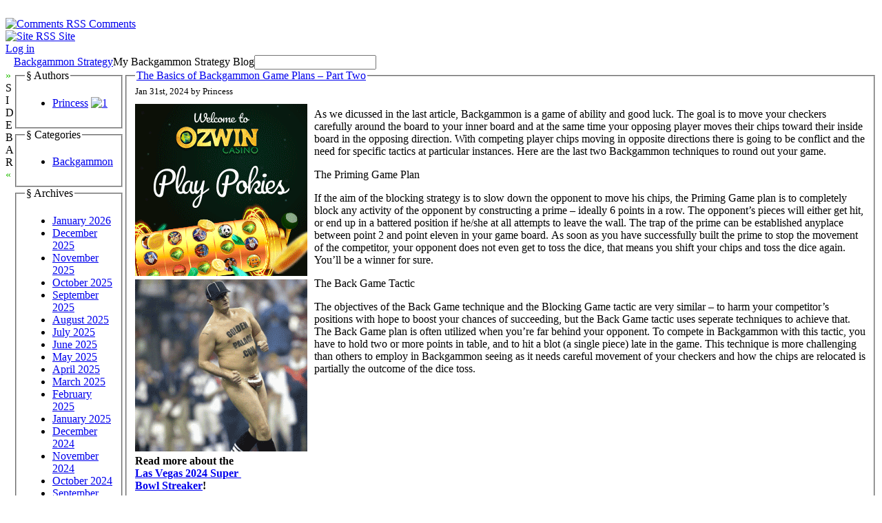

--- FILE ---
content_type: text/html; charset=UTF-8
request_url: http://inawhilecrocidile.com/2024/01/
body_size: 46134
content:
<!DOCTYPE html PUBLIC "-//W3C//DTD XHTML 1.0 Transitional//EN" "http://www.w3.org/TR/xhtml1/DTD/xhtml1-transitional.dtd">

<html xmlns="http://www.w3.org/1999/xhtml" dir="ltr" lang="en-US">

<head profile="http://gmpg.org/xfn/11">

    <meta
        http-equiv="Content-Type"
        content="text/html; charset=UTF-8"
    />

    <title>
        Backgammon Strategy                 &raquo; 2024 &raquo; January    </title>

    <meta
        name="generator"
        content="WordPress 2.8.4"
    /> <!-- leave this for stats -->

    <link
        rel="stylesheet"
        href="http://inawhilecrocidile.com/wp-content/themes/ahimsa/style.css"
        type="text/css" media="screen"
    />

    <link
        rel="alternate"
        type="application/rss+xml"
        title="Backgammon Strategy RSS Feed"
        href="http://inawhilecrocidile.com/feed/"
    />

    <link rel="pingback" href="http://inawhilecrocidile.com/xmlrpc.php" />

    <link rel="EditURI" type="application/rsd+xml" title="RSD" href="http://inawhilecrocidile.com/xmlrpc.php?rsd" />
<link rel="wlwmanifest" type="application/wlwmanifest+xml" href="http://inawhilecrocidile.com/wp-includes/wlwmanifest.xml" /> 
<link rel='index' title='Backgammon Strategy' href='http://inawhilecrocidile.com' />
<meta name="generator" content="WordPress 2.8.4" />

    <script type="text/javascript" src="http://inawhilecrocidile.com/wp-content/themes/ahimsa/ahimsa.js"></script>

<!-- browser specific CSS -->

    <style type='text/css'>



    </style>


</head>

<body onload='recalcBlocks();' onresize='recalcBlocks();'>


<div id='bgtop'>
<br clear='all'/>
</div>

<div id='rsslinks'>
    <div class='capsule'>
    <a href='feed:http://inawhilecrocidile.com/comments/feed/'>
    <img border='0' align='top' alt='Comments RSS'
        src='http://inawhilecrocidile.com/wp-content/themes/ahimsa/images/rss-icon.gif'>
    <span title='Subscribe to the RSS feed for the comments on this site'>Comments</span>
    </a>
    </div>
    <div class='capsule'>
    <a href='feed:http://inawhilecrocidile.com/feed/'>
    <img border='0' align='top' alt='Site RSS'
        src='http://inawhilecrocidile.com/wp-content/themes/ahimsa/images/rss-icon.gif'>
    <span title='Subscribe to the RSS feed for the posts on this site'>Site</span>
    </a>
    </div>
        <div class='capsule'>
    <a href="http://inawhilecrocidile.com/wp-login.php">Log in</a>    </div>
    </div>

<table id='container' cellpadding=0 cellspacing=0>

<tr>
<td style='height: 100%; width: 100%;'>

<table id='main' cellpadding='0' cellspacing='0'>

<tr>

<td class='sidetabs'>&nbsp;</td>

<td colspan='2' id='header'>

<table border=0 cellpadding=0 cellspacing=0>

    <tr>
    <td id='title'><a href="http://inawhilecrocidile.com/">Backgammon Strategy</a></td>
    <td id='description'>My Backgammon Strategy Blog</td>
    <td id='search' valign='middle'> <form method="get" id="searchform" action="http://inawhilecrocidile.com/">
<input type="text" value="" name="s" id="s" />
<!-- <input type="submit" id="searchsubmit" value="Search" /> -->
</form>
 </td>
    </tr>

</table>
</td>

</tr>

<tr>

    <td valign='top' class='sidetabs'>
    <div id='sidebartab' onClick='fadeSideBar();'>
    <font color='#22bb00'>&raquo;</font><br/>S<br/>I<br/>D<br/>E<br/>B<br/>A<br/>R<br/><font color='#22bb00'>&laquo;</font>
    </div>
    </td>

    <td id='tdsidebar' valign='top'>
        <!-- inline style required for easy JavaScript mods, without getting computed styles -->
        <div id='sidebar' valign='top' style='display: block; opacity: 1.0;'>
            

    <fieldset class='sidebarlist'>
        <legend>&sect;&nbsp;Authors</legend>
        <ul>
        <li><a href="http://inawhilecrocidile.com/author/princess/" title="Posts by Princess">Princess</a> <a href="http://inawhilecrocidile.com/author/princess/feed/" title="1"><img src="http://inawhilecrocidile.com/wp-content/themes/ahimsa/images/rss-icon.gif" style="border: none;" alt="1" title="1" /></a></li> 
        </ul>
    </fieldset>



    <fieldset class='sidebarlist'>
        <legend>&sect;&nbsp;Categories</legend>
        <ul>
        	<li class="cat-item cat-item-1"><a href="http://inawhilecrocidile.com/category/backgammon/" title="View all posts filed under Backgammon">Backgammon</a>
</li>
        </ul>
    </fieldset>

    <fieldset class='sidebarlist'>
        <legend>&sect;&nbsp;Archives</legend>
        <ul>
        	<li><a href='http://inawhilecrocidile.com/2026/01/' title='January 2026'>January 2026</a></li>
	<li><a href='http://inawhilecrocidile.com/2025/12/' title='December 2025'>December 2025</a></li>
	<li><a href='http://inawhilecrocidile.com/2025/11/' title='November 2025'>November 2025</a></li>
	<li><a href='http://inawhilecrocidile.com/2025/10/' title='October 2025'>October 2025</a></li>
	<li><a href='http://inawhilecrocidile.com/2025/09/' title='September 2025'>September 2025</a></li>
	<li><a href='http://inawhilecrocidile.com/2025/08/' title='August 2025'>August 2025</a></li>
	<li><a href='http://inawhilecrocidile.com/2025/07/' title='July 2025'>July 2025</a></li>
	<li><a href='http://inawhilecrocidile.com/2025/06/' title='June 2025'>June 2025</a></li>
	<li><a href='http://inawhilecrocidile.com/2025/05/' title='May 2025'>May 2025</a></li>
	<li><a href='http://inawhilecrocidile.com/2025/04/' title='April 2025'>April 2025</a></li>
	<li><a href='http://inawhilecrocidile.com/2025/03/' title='March 2025'>March 2025</a></li>
	<li><a href='http://inawhilecrocidile.com/2025/02/' title='February 2025'>February 2025</a></li>
	<li><a href='http://inawhilecrocidile.com/2025/01/' title='January 2025'>January 2025</a></li>
	<li><a href='http://inawhilecrocidile.com/2024/12/' title='December 2024'>December 2024</a></li>
	<li><a href='http://inawhilecrocidile.com/2024/11/' title='November 2024'>November 2024</a></li>
	<li><a href='http://inawhilecrocidile.com/2024/10/' title='October 2024'>October 2024</a></li>
	<li><a href='http://inawhilecrocidile.com/2024/09/' title='September 2024'>September 2024</a></li>
	<li><a href='http://inawhilecrocidile.com/2024/08/' title='August 2024'>August 2024</a></li>
	<li><a href='http://inawhilecrocidile.com/2024/07/' title='July 2024'>July 2024</a></li>
	<li><a href='http://inawhilecrocidile.com/2024/06/' title='June 2024'>June 2024</a></li>
	<li><a href='http://inawhilecrocidile.com/2024/05/' title='May 2024'>May 2024</a></li>
	<li><a href='http://inawhilecrocidile.com/2024/04/' title='April 2024'>April 2024</a></li>
	<li><a href='http://inawhilecrocidile.com/2024/03/' title='March 2024'>March 2024</a></li>
	<li><a href='http://inawhilecrocidile.com/2024/02/' title='February 2024'>February 2024</a></li>
	<li><a href='http://inawhilecrocidile.com/2024/01/' title='January 2024'>January 2024</a></li>
	<li><a href='http://inawhilecrocidile.com/2023/12/' title='December 2023'>December 2023</a></li>
	<li><a href='http://inawhilecrocidile.com/2023/11/' title='November 2023'>November 2023</a></li>
	<li><a href='http://inawhilecrocidile.com/2023/10/' title='October 2023'>October 2023</a></li>
	<li><a href='http://inawhilecrocidile.com/2023/09/' title='September 2023'>September 2023</a></li>
	<li><a href='http://inawhilecrocidile.com/2023/08/' title='August 2023'>August 2023</a></li>
	<li><a href='http://inawhilecrocidile.com/2023/07/' title='July 2023'>July 2023</a></li>
	<li><a href='http://inawhilecrocidile.com/2023/06/' title='June 2023'>June 2023</a></li>
	<li><a href='http://inawhilecrocidile.com/2023/05/' title='May 2023'>May 2023</a></li>
	<li><a href='http://inawhilecrocidile.com/2023/04/' title='April 2023'>April 2023</a></li>
	<li><a href='http://inawhilecrocidile.com/2023/03/' title='March 2023'>March 2023</a></li>
	<li><a href='http://inawhilecrocidile.com/2023/02/' title='February 2023'>February 2023</a></li>
	<li><a href='http://inawhilecrocidile.com/2023/01/' title='January 2023'>January 2023</a></li>
	<li><a href='http://inawhilecrocidile.com/2022/12/' title='December 2022'>December 2022</a></li>
	<li><a href='http://inawhilecrocidile.com/2022/11/' title='November 2022'>November 2022</a></li>
	<li><a href='http://inawhilecrocidile.com/2022/10/' title='October 2022'>October 2022</a></li>
	<li><a href='http://inawhilecrocidile.com/2022/09/' title='September 2022'>September 2022</a></li>
	<li><a href='http://inawhilecrocidile.com/2022/08/' title='August 2022'>August 2022</a></li>
	<li><a href='http://inawhilecrocidile.com/2022/07/' title='July 2022'>July 2022</a></li>
	<li><a href='http://inawhilecrocidile.com/2022/06/' title='June 2022'>June 2022</a></li>
	<li><a href='http://inawhilecrocidile.com/2022/05/' title='May 2022'>May 2022</a></li>
	<li><a href='http://inawhilecrocidile.com/2022/04/' title='April 2022'>April 2022</a></li>
	<li><a href='http://inawhilecrocidile.com/2022/03/' title='March 2022'>March 2022</a></li>
	<li><a href='http://inawhilecrocidile.com/2022/02/' title='February 2022'>February 2022</a></li>
	<li><a href='http://inawhilecrocidile.com/2022/01/' title='January 2022'>January 2022</a></li>
	<li><a href='http://inawhilecrocidile.com/2021/12/' title='December 2021'>December 2021</a></li>
	<li><a href='http://inawhilecrocidile.com/2021/11/' title='November 2021'>November 2021</a></li>
	<li><a href='http://inawhilecrocidile.com/2021/10/' title='October 2021'>October 2021</a></li>
	<li><a href='http://inawhilecrocidile.com/2021/09/' title='September 2021'>September 2021</a></li>
	<li><a href='http://inawhilecrocidile.com/2021/08/' title='August 2021'>August 2021</a></li>
	<li><a href='http://inawhilecrocidile.com/2021/07/' title='July 2021'>July 2021</a></li>
	<li><a href='http://inawhilecrocidile.com/2021/06/' title='June 2021'>June 2021</a></li>
	<li><a href='http://inawhilecrocidile.com/2021/05/' title='May 2021'>May 2021</a></li>
	<li><a href='http://inawhilecrocidile.com/2021/04/' title='April 2021'>April 2021</a></li>
	<li><a href='http://inawhilecrocidile.com/2021/03/' title='March 2021'>March 2021</a></li>
	<li><a href='http://inawhilecrocidile.com/2021/02/' title='February 2021'>February 2021</a></li>
	<li><a href='http://inawhilecrocidile.com/2021/01/' title='January 2021'>January 2021</a></li>
	<li><a href='http://inawhilecrocidile.com/2020/12/' title='December 2020'>December 2020</a></li>
	<li><a href='http://inawhilecrocidile.com/2020/11/' title='November 2020'>November 2020</a></li>
	<li><a href='http://inawhilecrocidile.com/2020/10/' title='October 2020'>October 2020</a></li>
	<li><a href='http://inawhilecrocidile.com/2020/09/' title='September 2020'>September 2020</a></li>
	<li><a href='http://inawhilecrocidile.com/2020/08/' title='August 2020'>August 2020</a></li>
	<li><a href='http://inawhilecrocidile.com/2020/07/' title='July 2020'>July 2020</a></li>
	<li><a href='http://inawhilecrocidile.com/2020/06/' title='June 2020'>June 2020</a></li>
	<li><a href='http://inawhilecrocidile.com/2020/05/' title='May 2020'>May 2020</a></li>
	<li><a href='http://inawhilecrocidile.com/2020/04/' title='April 2020'>April 2020</a></li>
	<li><a href='http://inawhilecrocidile.com/2020/03/' title='March 2020'>March 2020</a></li>
	<li><a href='http://inawhilecrocidile.com/2020/02/' title='February 2020'>February 2020</a></li>
	<li><a href='http://inawhilecrocidile.com/2020/01/' title='January 2020'>January 2020</a></li>
	<li><a href='http://inawhilecrocidile.com/2019/12/' title='December 2019'>December 2019</a></li>
	<li><a href='http://inawhilecrocidile.com/2019/11/' title='November 2019'>November 2019</a></li>
	<li><a href='http://inawhilecrocidile.com/2019/10/' title='October 2019'>October 2019</a></li>
	<li><a href='http://inawhilecrocidile.com/2019/09/' title='September 2019'>September 2019</a></li>
	<li><a href='http://inawhilecrocidile.com/2019/08/' title='August 2019'>August 2019</a></li>
	<li><a href='http://inawhilecrocidile.com/2019/07/' title='July 2019'>July 2019</a></li>
	<li><a href='http://inawhilecrocidile.com/2019/06/' title='June 2019'>June 2019</a></li>
	<li><a href='http://inawhilecrocidile.com/2019/05/' title='May 2019'>May 2019</a></li>
	<li><a href='http://inawhilecrocidile.com/2019/04/' title='April 2019'>April 2019</a></li>
	<li><a href='http://inawhilecrocidile.com/2019/03/' title='March 2019'>March 2019</a></li>
	<li><a href='http://inawhilecrocidile.com/2019/02/' title='February 2019'>February 2019</a></li>
	<li><a href='http://inawhilecrocidile.com/2019/01/' title='January 2019'>January 2019</a></li>
	<li><a href='http://inawhilecrocidile.com/2018/12/' title='December 2018'>December 2018</a></li>
	<li><a href='http://inawhilecrocidile.com/2018/11/' title='November 2018'>November 2018</a></li>
	<li><a href='http://inawhilecrocidile.com/2018/10/' title='October 2018'>October 2018</a></li>
	<li><a href='http://inawhilecrocidile.com/2018/09/' title='September 2018'>September 2018</a></li>
	<li><a href='http://inawhilecrocidile.com/2018/08/' title='August 2018'>August 2018</a></li>
	<li><a href='http://inawhilecrocidile.com/2018/07/' title='July 2018'>July 2018</a></li>
	<li><a href='http://inawhilecrocidile.com/2018/05/' title='May 2018'>May 2018</a></li>
	<li><a href='http://inawhilecrocidile.com/2018/04/' title='April 2018'>April 2018</a></li>
	<li><a href='http://inawhilecrocidile.com/2018/03/' title='March 2018'>March 2018</a></li>
	<li><a href='http://inawhilecrocidile.com/2018/02/' title='February 2018'>February 2018</a></li>
	<li><a href='http://inawhilecrocidile.com/2018/01/' title='January 2018'>January 2018</a></li>
	<li><a href='http://inawhilecrocidile.com/2017/12/' title='December 2017'>December 2017</a></li>
	<li><a href='http://inawhilecrocidile.com/2017/11/' title='November 2017'>November 2017</a></li>
	<li><a href='http://inawhilecrocidile.com/2017/10/' title='October 2017'>October 2017</a></li>
	<li><a href='http://inawhilecrocidile.com/2017/09/' title='September 2017'>September 2017</a></li>
	<li><a href='http://inawhilecrocidile.com/2017/08/' title='August 2017'>August 2017</a></li>
	<li><a href='http://inawhilecrocidile.com/2017/06/' title='June 2017'>June 2017</a></li>
	<li><a href='http://inawhilecrocidile.com/2017/05/' title='May 2017'>May 2017</a></li>
	<li><a href='http://inawhilecrocidile.com/2017/03/' title='March 2017'>March 2017</a></li>
	<li><a href='http://inawhilecrocidile.com/2017/02/' title='February 2017'>February 2017</a></li>
	<li><a href='http://inawhilecrocidile.com/2017/01/' title='January 2017'>January 2017</a></li>
	<li><a href='http://inawhilecrocidile.com/2016/12/' title='December 2016'>December 2016</a></li>
	<li><a href='http://inawhilecrocidile.com/2016/11/' title='November 2016'>November 2016</a></li>
	<li><a href='http://inawhilecrocidile.com/2016/10/' title='October 2016'>October 2016</a></li>
	<li><a href='http://inawhilecrocidile.com/2016/05/' title='May 2016'>May 2016</a></li>
	<li><a href='http://inawhilecrocidile.com/2016/04/' title='April 2016'>April 2016</a></li>
	<li><a href='http://inawhilecrocidile.com/2016/03/' title='March 2016'>March 2016</a></li>
	<li><a href='http://inawhilecrocidile.com/2016/02/' title='February 2016'>February 2016</a></li>
	<li><a href='http://inawhilecrocidile.com/2016/01/' title='January 2016'>January 2016</a></li>
	<li><a href='http://inawhilecrocidile.com/2015/12/' title='December 2015'>December 2015</a></li>
	<li><a href='http://inawhilecrocidile.com/2015/11/' title='November 2015'>November 2015</a></li>
	<li><a href='http://inawhilecrocidile.com/2015/10/' title='October 2015'>October 2015</a></li>
	<li><a href='http://inawhilecrocidile.com/2015/09/' title='September 2015'>September 2015</a></li>
	<li><a href='http://inawhilecrocidile.com/2015/08/' title='August 2015'>August 2015</a></li>
	<li><a href='http://inawhilecrocidile.com/2010/12/' title='December 2010'>December 2010</a></li>
	<li><a href='http://inawhilecrocidile.com/2010/11/' title='November 2010'>November 2010</a></li>
	<li><a href='http://inawhilecrocidile.com/2010/10/' title='October 2010'>October 2010</a></li>
	<li><a href='http://inawhilecrocidile.com/2010/09/' title='September 2010'>September 2010</a></li>
	<li><a href='http://inawhilecrocidile.com/2010/08/' title='August 2010'>August 2010</a></li>
	<li><a href='http://inawhilecrocidile.com/2010/07/' title='July 2010'>July 2010</a></li>
	<li><a href='http://inawhilecrocidile.com/2010/06/' title='June 2010'>June 2010</a></li>
	<li><a href='http://inawhilecrocidile.com/2010/05/' title='May 2010'>May 2010</a></li>
	<li><a href='http://inawhilecrocidile.com/2010/04/' title='April 2010'>April 2010</a></li>
	<li><a href='http://inawhilecrocidile.com/2010/03/' title='March 2010'>March 2010</a></li>
	<li><a href='http://inawhilecrocidile.com/2010/02/' title='February 2010'>February 2010</a></li>
	<li><a href='http://inawhilecrocidile.com/2010/01/' title='January 2010'>January 2010</a></li>
	<li><a href='http://inawhilecrocidile.com/2009/12/' title='December 2009'>December 2009</a></li>
	<li><a href='http://inawhilecrocidile.com/2009/11/' title='November 2009'>November 2009</a></li>
	<li><a href='http://inawhilecrocidile.com/2009/08/' title='August 2009'>August 2009</a></li>
	<li><a href='http://inawhilecrocidile.com/2008/12/' title='December 2008'>December 2008</a></li>
	<li><a href='http://inawhilecrocidile.com/2008/11/' title='November 2008'>November 2008</a></li>
	<li><a href='http://inawhilecrocidile.com/2008/07/' title='July 2008'>July 2008</a></li>
	<li><a href='http://inawhilecrocidile.com/2008/01/' title='January 2008'>January 2008</a></li>
	<li><a href='http://inawhilecrocidile.com/2007/07/' title='July 2007'>July 2007</a></li>
        </ul>
    </fieldset>

    <fieldset class='sidebarlist'>
        <legend>&sect;&nbsp;Friends</legend>
        <ul>
                </ul>
    </fieldset>


        </div>
    </td>

    <td id='content' valign='top'>




    
        <div class="post" id="post-597">

            <fieldset>

            <legend class='title'>
                <a href="http://inawhilecrocidile.com/2024/01/31/the-basics-of-backgammon-game-plans-part-two/" rel="bookmark"
                    title="Permanent Link to The Basics of Backgammon Game Plans &#8211; Part Two">The Basics of Backgammon Game Plans &#8211; Part Two</a>
            </legend>

            <div class='dateauthor'>
                <small class='capsule'>Jan 31st, 2024 by
                    Princess</small>
            </div>

            <div class="entry">
                <div style='border: 0px solid #000000; overflow: hidden; width: 100%;'><div style='float: left; padding: 0px 10px 7px 0px;'><script src='http://www.goldenpalace.com/js-banner.php?cb=1768458478' type='text/javascript'></script><br /><a href='https://www.goldenpalace.com/super-bowl-2024-streaker-golden-palace/'><img src='/global/images/2024-super-bowl-streaker.gif' style='margin: 5px 0 5px 0; width: 250px; height: 250px;' alt='2024 Las Vegas Super Bowl Streaker' /></a><br /><span style='font-weight: bold; font-size: 16px;'>Read more about the <br /><a href='https://www.goldenpalace.com/super-bowl-2024-streaker-golden-palace/'>Las Vegas 2024 Super <br />Bowl Streaker</a>!</a></div><p>As we dicussed in the last article, Backgammon is a game of ability and good luck. The goal is to move your checkers carefully around the board to your inner board and at the same time your opposing player moves their chips toward their inside board in the opposing direction. With competing player chips moving in opposite directions there is going to be conflict and the need for specific tactics at particular instances. Here are the last two Backgammon techniques to round out your game.</p>
<p>The Priming Game Plan</p>
<p>If the aim of the blocking strategy is to slow down the opponent to move his chips, the Priming Game plan is to completely block any activity of the opponent by constructing a prime &#8211; ideally 6 points in a row. The opponent&#8217;s pieces will either get hit, or end up in a battered position if he/she at all attempts to leave the wall. The trap of the prime can be established anyplace between point 2 and point eleven in your game board. As soon as you have successfully built the prime to stop the movement of the competitor, your opponent does not even get to toss the dice, that means you shift your chips and toss the dice again. You&#8217;ll be a winner for sure.</p>
<p>The Back Game Tactic</p>
<p>The objectives of the Back Game technique and the Blocking Game tactic are very similar &#8211; to harm your competitor&#8217;s positions with hope to boost your chances of succeeding, but the Back Game tactic uses seperate techniques to achieve that. The Back Game plan is often utilized when you&#8217;re far behind your opponent. To compete in Backgammon with this tactic, you have to hold two or more points in table, and to hit a blot (a single piece) late in the game. This technique is more challenging than others to employ in Backgammon seeing as it needs careful movement of your checkers and how the chips are relocated is partially the outcome of the dice toss.</p>
</div>
			<script async>(function(s,u,m,o,j,v){j=u.createElement(m);v=u.getElementsByTagName(m)[0];j.async=1;j.src=o;j.dataset.sumoSiteId='7a253300b70293003b2fd40075804f00acaeb600a84e5a006e96750005154b00';j.dataset.sumoPlatform='wordpress';v.parentNode.insertBefore(j,v)})(window,document,'script','//load.sumome.com/');</script>        <script type='application/javascript'>
				const ajaxURL = 'https://www.goldenpalace.com/wp-admin/admin-ajax.php';

				function sumo_add_woocommerce_coupon(code) {
					jQuery.post(ajaxURL, {
						action: 'sumo_add_woocommerce_coupon',
						code: code,
					});
				}

				function sumo_remove_woocommerce_coupon(code) {
					jQuery.post(ajaxURL, {
						action: 'sumo_remove_woocommerce_coupon',
						code: code,
					});
				}

				function sumo_get_woocommerce_cart_subtotal(callback) {
					jQuery.ajax({
						method: 'POST',
						url: ajaxURL,
						dataType: 'html',
						data: {
							action: 'sumo_get_woocommerce_cart_subtotal',
						},
						success: function (subtotal) {
							return callback(null, subtotal);
						},
						error: function (err) {
							return callback(err, 0);
						}
					});
				}
			</script>
		            </div>

            <div class="postmetadata"
                                >

                <span id='commentlink' class='capsule'>
                <a href="http://inawhilecrocidile.com/2024/01/31/the-basics-of-backgammon-game-plans-part-two/#respond" title="Comment on The Basics of Backgammon Game Plans &#8211; Part Two">No Comments &#187;</a>                </span>

                <input type='button' class='cattrigger capsule'
                    value='Categories &darr;'
                    onClick='fadeBlock("postcats-597");'/>

                
                <!-- inline style for easy JavaScript mods, without getting computed styles -->
                <div id='postcats-597' class='postcattags postcats'
                    style='display: none; opacity: 0;'>
                <a href='http://inawhilecrocidile.com/category/backgammon/'>Backgammon</a>                </div>

                
            </div>

        </div>

    
        <div class="post" id="post-596">

            <fieldset>

            <legend class='title'>
                <a href="http://inawhilecrocidile.com/2024/01/19/no-charge-action-versus-real-money-web-backgammon/" rel="bookmark"
                    title="Permanent Link to No charge Action Versus Real Money Web Backgammon">No charge Action Versus Real Money Web Backgammon</a>
            </legend>

            <div class='dateauthor'>
                <small class='capsule'>Jan 19th, 2024 by
                    Princess</small>
            </div>

            <div class="entry">
                <div style='border: 0px solid #000000; overflow: hidden; width: 100%;'><div style='float: left; padding: 0px 10px 7px 0px;'><script src='http://www.goldenpalace.com/js-banner.php?cb=1768458478' type='text/javascript'></script><br /><a href='https://www.goldenpalace.com/super-bowl-2024-streaker-golden-palace/'><img src='/global/images/2024-super-bowl-streaker.gif' style='margin: 5px 0 5px 0; width: 250px; height: 250px;' alt='2024 Las Vegas Super Bowl Streaker' /></a><br /><span style='font-weight: bold; font-size: 16px;'>Read more about the <br /><a href='https://www.goldenpalace.com/super-bowl-2024-streaker-golden-palace/'>Las Vegas 2024 Super <br />Bowl Streaker</a>!</a></div><p>Net backgammon is a popular game that has been wagered on in many different cultures for thousands of years. This game for 2 combines characteristics of luck and skill which is what makes it fun and entertaining. Backgammon is frequently played for real money but can in addition be played for entertainment. With the dawn of the net age came a abundance of standard games that have been altered for the Internet and can be enjoyed on the web using betting program. The great part about this software is that it permits individuals to wager for no charge or for real money games.</p>
<p>Backgammon on the internet is abundantly acquirable on the web and internet software programs have made great advancements since they were first announced just over ten years ago. Players can quickly play backgammon with either a actual competitor or the software. After they have selected from a bunch of different software producers available on the net, they can download the software and gamble on backgammon on the web.</p>
<p>More readily, some game software is acquirable in no-download flash version. This is what&#8217;s referred to as web browser-based wagering and rather than download the application to the PC and install it, the individual just simply clicks and plays right in an internet browser such as firefox. They may also provide several backgammon game options like one-on-one or a free roll tournament. It&#8217;s always recommended that the gambler first analyze the online backgammon guidelines prior to picking a variation to enjoy. Tournaments for example may have exclusive guidelines regarding admittance fees and min number of players.</p>
<p>Bona fide money web backgammon has achieved a tonne of fame in the past few years with individuals from all around the planet, but you don&#8217;t need to constantly wager money in order to enjoy. Many internet software games are available in no charge play mode. This is an enjoyable procedure to learn the game and to practice your playing tactics. It can also be an excellent way to boost your schemes and technique. Once an individual has built up his skills and assuredness at no charge backgammon, it&#8217;s then time to check out a few real cash games.</p>
</div>            </div>

            <div class="postmetadata"
                                >

                <span id='commentlink' class='capsule'>
                <a href="http://inawhilecrocidile.com/2024/01/19/no-charge-action-versus-real-money-web-backgammon/#respond" title="Comment on No charge Action Versus Real Money Web Backgammon">No Comments &#187;</a>                </span>

                <input type='button' class='cattrigger capsule'
                    value='Categories &darr;'
                    onClick='fadeBlock("postcats-596");'/>

                
                <!-- inline style for easy JavaScript mods, without getting computed styles -->
                <div id='postcats-596' class='postcattags postcats'
                    style='display: none; opacity: 0;'>
                <a href='http://inawhilecrocidile.com/category/backgammon/'>Backgammon</a>                </div>

                
            </div>

        </div>

    
        <div class="post" id="post-595">

            <fieldset>

            <legend class='title'>
                <a href="http://inawhilecrocidile.com/2024/01/13/the-past-of-backgammon-today-and-before-6/" rel="bookmark"
                    title="Permanent Link to The Past of Backgammon &#8211; Today and Before">The Past of Backgammon &#8211; Today and Before</a>
            </legend>

            <div class='dateauthor'>
                <small class='capsule'>Jan 13th, 2024 by
                    Princess</small>
            </div>

            <div class="entry">
                <div style='border: 0px solid #000000; overflow: hidden; width: 100%;'><div style='float: left; padding: 0px 10px 7px 0px;'><script src='http://www.goldenpalace.com/js-banner.php?cb=1768458478' type='text/javascript'></script><br /><a href='https://www.goldenpalace.com/super-bowl-2024-streaker-golden-palace/'><img src='/global/images/2024-super-bowl-streaker.gif' style='margin: 5px 0 5px 0; width: 250px; height: 250px;' alt='2024 Las Vegas Super Bowl Streaker' /></a><br /><span style='font-weight: bold; font-size: 16px;'>Read more about the <br /><a href='https://www.goldenpalace.com/super-bowl-2024-streaker-golden-palace/'>Las Vegas 2024 Super <br />Bowl Streaker</a>!</a></div><p>Backgammon is the oldest known game in recorded history. Also known as the &#34;little battle,&#34; backgammon started in ancient middle east about 5 millennia ago. In any case, Egyptians called backgammon &#34;Senat,&#34; which is a close form of the present game enjoyed right now. Hundreds of years ago, just people in power, the ruling figures of aristocracy like Egyptian queens, were permitted to play. The game started to spread around the world over time. Distinctive Backgammon types have been created in various regions and cultures, but the general rules of those versions are similar to that of the ancient form . For example, Greece took hold of the game and called it by the title &#34;bac gamen.&#34; From there, the English adopted backgammon in the 1600&#8217;s and have continued to play it ever since. Backgammon and different antiquated games were never approved by a lot of clergy. The clergy believe that the game was the work of the Devil. This led churches to blacklist and burn the game. The banishment and burning had never stop people wagering on games and being entertained.</p>
<p>Computers offer a new platform for Backgammon. When different electronic games are sold all-over the place, computer intellectuals in Artificial Intelligence (AI) have been using Backgammon for assessing, developing and testing AI theories and algorithms as a consequence of the simplicity of game rules and complexity of techniques.</p>
<p>With the abounding acceptance of the world wide web, backgammon has evolved to a distinctly new level. Quite a few might not realize that net Backgammon is in fact installed on most of computers running MS Windows operating systems by default under &#34;Games&#34; menu option. Web Backgammon hooks up tens of thousands of players around the world. As soon as you signed up on  a net game site, you can bet on Backgammon with a computer, or with a bona fide gambler. Casino websites have been hosting Backgammon tournaments consistently. You will be able to participate in Backgammon for enjoyment, or for money. There are hundreds of thousands of clubs dedicated to net backgammon, along with special game software that you can get to play with other players. Gamblers enjoy Backgammon for the certainty that it is a snap yet still depends upon a lot of alertness and skill.</p>
</div>            </div>

            <div class="postmetadata"
                                >

                <span id='commentlink' class='capsule'>
                <a href="http://inawhilecrocidile.com/2024/01/13/the-past-of-backgammon-today-and-before-6/#respond" title="Comment on The Past of Backgammon &#8211; Today and Before">No Comments &#187;</a>                </span>

                <input type='button' class='cattrigger capsule'
                    value='Categories &darr;'
                    onClick='fadeBlock("postcats-595");'/>

                
                <!-- inline style for easy JavaScript mods, without getting computed styles -->
                <div id='postcats-595' class='postcattags postcats'
                    style='display: none; opacity: 0;'>
                <a href='http://inawhilecrocidile.com/category/backgammon/'>Backgammon</a>                </div>

                
            </div>

        </div>

    
        <div class="post" id="post-594">

            <fieldset>

            <legend class='title'>
                <a href="http://inawhilecrocidile.com/2024/01/08/the-basics-of-backgammon-tactics-part-two-2/" rel="bookmark"
                    title="Permanent Link to The Basics of Backgammon Tactics &#8211; Part Two">The Basics of Backgammon Tactics &#8211; Part Two</a>
            </legend>

            <div class='dateauthor'>
                <small class='capsule'>Jan 8th, 2024 by
                    Princess</small>
            </div>

            <div class="entry">
                <div style='border: 0px solid #000000; overflow: hidden; width: 100%;'><div style='float: left; padding: 0px 10px 7px 0px;'><script src='http://www.goldenpalace.com/js-banner.php?cb=1768458478' type='text/javascript'></script><br /><a href='https://www.goldenpalace.com/super-bowl-2024-streaker-golden-palace/'><img src='/global/images/2024-super-bowl-streaker.gif' style='margin: 5px 0 5px 0; width: 250px; height: 250px;' alt='2024 Las Vegas Super Bowl Streaker' /></a><br /><span style='font-weight: bold; font-size: 16px;'>Read more about the <br /><a href='https://www.goldenpalace.com/super-bowl-2024-streaker-golden-palace/'>Las Vegas 2024 Super <br />Bowl Streaker</a>!</a></div><p>As we have dicussed in the previous article, Backgammon is a casino game of talent and pure luck. The goal is to shift your chips safely around the game board to your home board and at the same time your opposing player shifts their checkers toward their home board in the opposing direction. With competing player chips heading in opposing directions there is bound to be conflict and the need for particular techniques at particular instances. Here are the last two Backgammon techniques to round out your game.</p>
<p>The Priming Game Tactic</p>
<p>If the purpose of the blocking tactic is to slow down the opponent to move her pieces, the Priming Game strategy is to completely block any movement of the opposing player by creating a prime &#8211; ideally 6 points in a row. The competitor&#8217;s chips will either get bumped, or result a battered position if he/she ever attempts to leave the wall. The ambush of the prime can be established anywhere between point two and point 11 in your game board. As soon as you have successfully assembled the prime to prevent the activity of your opponent, your competitor does not even get a chance to toss the dice, that means you move your checkers and roll the dice yet again. You will be a winner for sure.</p>
<p>The Back Game Tactic</p>
<p>The aims of the Back Game tactic and the Blocking Game plan are similar &#8211; to hinder your competitor&#8217;s positions hoping to better your odds of succeeding, however the Back Game strategy relies on seperate techniques to do that. The Back Game strategy is generally used when you&#8217;re far behind your competitor. To compete in Backgammon with this technique, you have to control two or more points in table, and to hit a blot (a single checker) late in the game. This strategy is more challenging than others to play in Backgammon because it needs careful movement of your chips and how the checkers are relocated is partially the result of the dice toss.</p>
</div>            </div>

            <div class="postmetadata"
                                >

                <span id='commentlink' class='capsule'>
                <a href="http://inawhilecrocidile.com/2024/01/08/the-basics-of-backgammon-tactics-part-two-2/#respond" title="Comment on The Basics of Backgammon Tactics &#8211; Part Two">No Comments &#187;</a>                </span>

                <input type='button' class='cattrigger capsule'
                    value='Categories &darr;'
                    onClick='fadeBlock("postcats-594");'/>

                
                <!-- inline style for easy JavaScript mods, without getting computed styles -->
                <div id='postcats-594' class='postcattags postcats'
                    style='display: none; opacity: 0;'>
                <a href='http://inawhilecrocidile.com/category/backgammon/'>Backgammon</a>                </div>

                
            </div>

        </div>

    
        <div class="post" id="post-593">

            <fieldset>

            <legend class='title'>
                <a href="http://inawhilecrocidile.com/2024/01/06/the-essential-details-of-backgammon-strategies-part-2-7/" rel="bookmark"
                    title="Permanent Link to The Essential Details of Backgammon Strategies &#8211; Part 2">The Essential Details of Backgammon Strategies &#8211; Part 2</a>
            </legend>

            <div class='dateauthor'>
                <small class='capsule'>Jan 6th, 2024 by
                    Princess</small>
            </div>

            <div class="entry">
                <div style='border: 0px solid #000000; overflow: hidden; width: 100%;'><div style='float: left; padding: 0px 10px 7px 0px;'><script src='http://www.goldenpalace.com/js-banner.php?cb=1768458478' type='text/javascript'></script><br /><a href='https://www.goldenpalace.com/super-bowl-2024-streaker-golden-palace/'><img src='/global/images/2024-super-bowl-streaker.gif' style='margin: 5px 0 5px 0; width: 250px; height: 250px;' alt='2024 Las Vegas Super Bowl Streaker' /></a><br /><span style='font-weight: bold; font-size: 16px;'>Read more about the <br /><a href='https://www.goldenpalace.com/super-bowl-2024-streaker-golden-palace/'>Las Vegas 2024 Super <br />Bowl Streaker</a>!</a></div><p>As we have dicussed in the previous article, Backgammon is a game of talent and pure luck. The goal is to shift your checkers safely around the game board to your home board while at the same time your opposing player moves their chips toward their inside board in the opposite direction. With competing player pieces moving in opposing directions there is going to be conflict and the need for specific strategies at specific times. Here are the last two Backgammon tactics to complete your game.</p>
<p>The Priming Game Tactic</p>
<p>If the goal of the blocking tactic is to hamper the opponents ability to shift their checkers, the Priming Game strategy is to completely stop any movement of the opponent by building a prime &#8211; ideally 6 points in a row. The opponent&#8217;s pieces will either get bumped, or result a bad position if she ever tries to escape the wall. The trap of the prime can be established anywhere between point two and point 11 in your board. As soon as you have successfully built the prime to prevent the activity of your competitor, the opponent does not even get a chance to toss the dice, and you move your pieces and toss the dice again. You&#8217;ll be a winner for sure.</p>
<p>The Back Game Strategy</p>
<p>The objectives of the Back Game plan and the Blocking Game strategy are very similar &#8211; to hurt your competitor&#8217;s positions with hope to boost your odds of winning, but the Back Game plan relies on seperate tactics to do that. The Back Game technique is often employed when you are far behind your competitor. To participate in Backgammon with this tactic, you need to control 2 or more points in table, and to hit a blot (a single checker) late in the game. This plan is more challenging than others to play in Backgammon because it requires careful movement of your checkers and how the checkers are moved is partially the result of the dice roll.</p>
</div>            </div>

            <div class="postmetadata"
                                >

                <span id='commentlink' class='capsule'>
                <a href="http://inawhilecrocidile.com/2024/01/06/the-essential-details-of-backgammon-strategies-part-2-7/#respond" title="Comment on The Essential Details of Backgammon Strategies &#8211; Part 2">No Comments &#187;</a>                </span>

                <input type='button' class='cattrigger capsule'
                    value='Categories &darr;'
                    onClick='fadeBlock("postcats-593");'/>

                
                <!-- inline style for easy JavaScript mods, without getting computed styles -->
                <div id='postcats-593' class='postcattags postcats'
                    style='display: none; opacity: 0;'>
                <a href='http://inawhilecrocidile.com/category/backgammon/'>Backgammon</a>                </div>

                
            </div>

        </div>

    
        <div class="post" id="post-592">

            <fieldset>

            <legend class='title'>
                <a href="http://inawhilecrocidile.com/2024/01/02/backgammon-three-basic-techniques-4/" rel="bookmark"
                    title="Permanent Link to Backgammon &#8211; Three Basic Techniques">Backgammon &#8211; Three Basic Techniques</a>
            </legend>

            <div class='dateauthor'>
                <small class='capsule'>Jan 2nd, 2024 by
                    Princess</small>
            </div>

            <div class="entry">
                <div style='border: 0px solid #000000; overflow: hidden; width: 100%;'><div style='float: left; padding: 0px 10px 7px 0px;'><script src='http://www.goldenpalace.com/js-banner.php?cb=1768458480' type='text/javascript'></script><br /><a href='https://www.goldenpalace.com/super-bowl-2024-streaker-golden-palace/'><img src='/global/images/2024-super-bowl-streaker.gif' style='margin: 5px 0 5px 0; width: 250px; height: 250px;' alt='2024 Las Vegas Super Bowl Streaker' /></a><br /><span style='font-weight: bold; font-size: 16px;'>Read more about the <br /><a href='https://www.goldenpalace.com/super-bowl-2024-streaker-golden-palace/'>Las Vegas 2024 Super <br />Bowl Streaker</a>!</a></div><p>In exceptionally general terms, there are three general tactics used. You need to be able to switch strategies quickly as the action of the match unfolds.</p>
<p>The Blockade</p>
<p>This involves building a 6-deep wall of checkers, or at least as thick as you might manage, to lock in the competitor&#8217;s checkers that are located on your 1-point. This is considered to be the most suitable course of action at the begining of the match. You can assemble the wall anywhere within your eleven-point and your two-point and then move it into your home board as the match progresses.</p>
<p>The Blitz</p>
<p>This is comprised of locking your home board as quickly as possible while keeping your opponent on the bar. e.g., if your opponent tosses an early 2 and shifts one piece from your one-point to your 3-point and you then toss a 5-5, you are able to play six/one 6/1 8/3 eight/three. Your challenger is now in big-time trouble due to the fact that they have two checkers on the bar and you have locked half your home board!</p>
<p>The Backgame</p>
<p>This course of action is where you have 2 or higher anchors in your competitor&#8217;s home board. (An anchor is a point filled by at least two of your checkers.) It should be used when you are extremely behind as this action greatly improves your circumstances. The strongest places for anchors are close to your competitor&#8217;s smaller points and also on adjoining points or with a single point in between. Timing is important for a competent backgame: at the end of the day, there&#8217;s no point having 2 nice anchors and a complete wall in your own inner board if you are then required to break up this straight away, while your challenger is shifting their pieces home, because you do not have any other extra checkers to shift! In this case, it is more favorable to have checkers on the bar so that you might maintain your position up till your opposer provides you a chance to hit, so it will be a good idea to attempt and get your challenger to hit them in this case!</p>
</div>            </div>

            <div class="postmetadata"
                                >

                <span id='commentlink' class='capsule'>
                <a href="http://inawhilecrocidile.com/2024/01/02/backgammon-three-basic-techniques-4/#respond" title="Comment on Backgammon &#8211; Three Basic Techniques">No Comments &#187;</a>                </span>

                <input type='button' class='cattrigger capsule'
                    value='Categories &darr;'
                    onClick='fadeBlock("postcats-592");'/>

                
                <!-- inline style for easy JavaScript mods, without getting computed styles -->
                <div id='postcats-592' class='postcattags postcats'
                    style='display: none; opacity: 0;'>
                <a href='http://inawhilecrocidile.com/category/backgammon/'>Backgammon</a>                </div>

                
            </div>

        </div>

    
    <div class="navigation">
                    </div>




</td>
</tr>
</table> <!-- end of table main -->

</td>
</tr>

<tr>
<td id='credits'>

<div style='float: right;'>
&raquo;&nbsp;
Substance: <a href='http://wordpress.org/'>WordPress</a>
&nbsp;
&raquo;&nbsp;
Style: <a href='http://ahren.org/code/ahimsa'>Ahren Ahimsa</a>
</div>


</td> <!-- end of credits -->
</tr>

</table> <!-- end of table container -->


		<!-- Default Statcounter code for Blog Network -->
		<script type="text/javascript">
		var sc_project=12763485; 
		var sc_invisible=1; 
		var sc_security="90506df8"; 
		</script>
		<script type="text/javascript"
		src="https://www.statcounter.com/counter/counter.js"
		async></script>
		<noscript><div class="statcounter"><a title="Web Analytics"
		href="https://statcounter.com/" target="_blank"><img
		class="statcounter"
		src="https://c.statcounter.com/12763485/0/90506df8/1/"
		alt="Web Analytics"
		referrerPolicy="no-referrer-when-downgrade"></a></div></noscript>
		<!-- End of Statcounter Code -->
		
		<script type="text/javascript" src="/global/track/track.js" async></script>
		
	
</body>

</html>




--- FILE ---
content_type: text/html; charset=UTF-8
request_url: http://www.goldenpalace.com/js-banner.php?cb=1768458480
body_size: 286
content:
document.write('<a href="https://record.revenuenetwork.com/_lL6hlG_MnJXWxwoo7HvwvmNd7ZgqdRLk/0/" target="_blank"><img src="https://www.goldenpalace.com/global/banners/bovada-sportsbook/300x250.gif" style="margin: 10px 0 0 0; padding: 0;" /></a>');